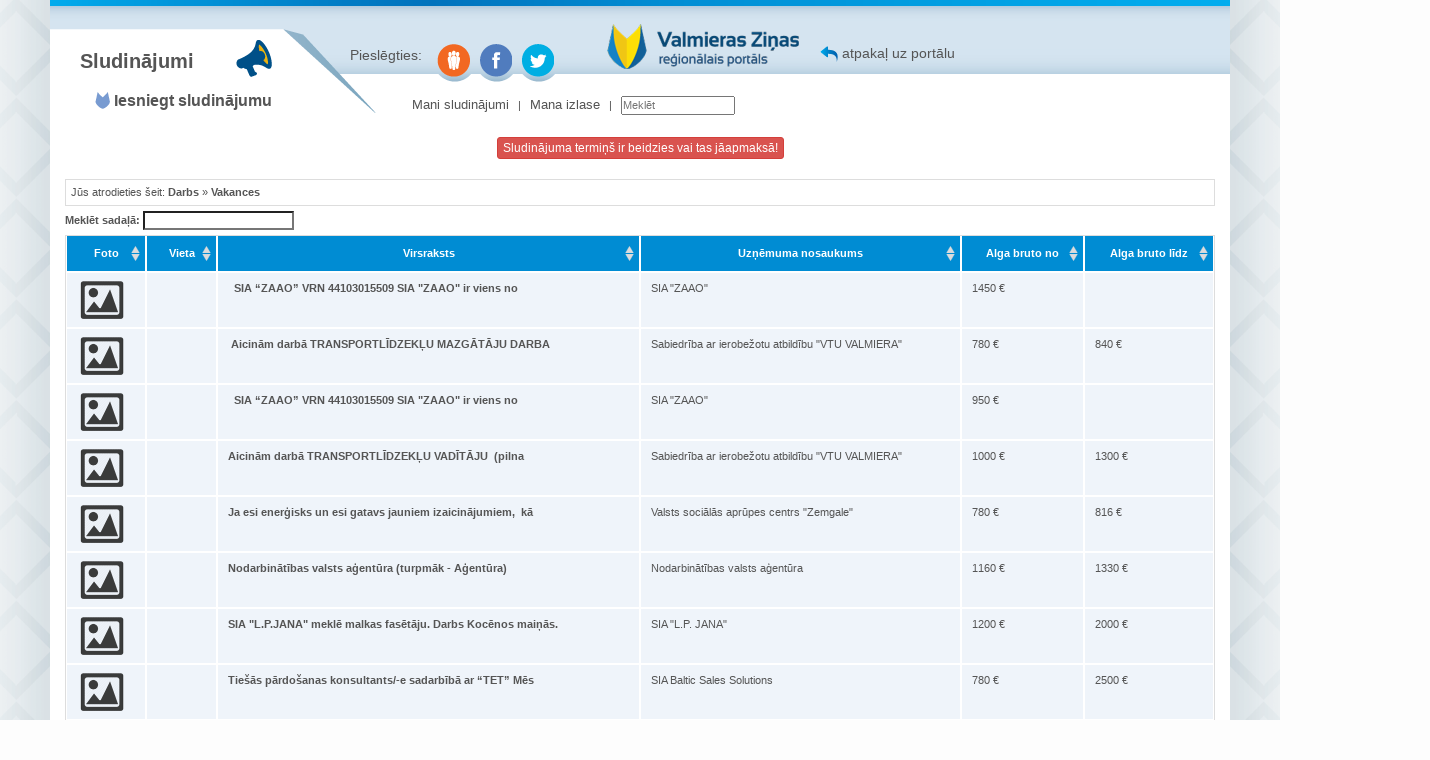

--- FILE ---
content_type: text/html; charset=UTF-8
request_url: https://sludinajumi.valmieraszinas.lv/sludinajumi/darbs/vakances/12464-pievienojies-musu-komandai-valmieras-dizaina-un-makslas
body_size: 8003
content:
<!DOCTYPE html>
<html lang="lv">
<head>
<title>Valmieras Ziņas &raquo; Sludinājumi &raquo; Darbs &raquo; Vakances</title>
<meta http-equiv="content-type" content="text/html; charset=utf-8">
<meta http-equiv="X-UA-Compatible" content="IE=edge">
<meta name="viewport" content="width=device-width, initial-scale=1">
<meta name="DC.Publisher" content="Valmieras Ziņas">
<meta name="author" content="redakcija@valmieraszinas.lv">
<meta name="keywords" content="Sludinājumi Valmieras ziņas darbs transports nekustamais īpašums  elektrotehnika apģērbi apavi mājai dzīvnieki lauksaimniecība pārdošana pirkšana">
<meta name="description" content="Valmieras Ziņas. Sludinājumi, reklāma Valmierā, Kocēnu, Burtnieku, Beverīnas, Rūjienas, Mazsalacas, Naukšēnu novados">
<link rel="icon" type="image/png" href="https://sludinajumi.valmieraszinas.lv/favicon.png">

<link type="text/css" rel="stylesheet" href="https://sludinajumi.valmieraszinas.lv/min/g=public_css">
<script type="text/javascript" src="https://sludinajumi.valmieraszinas.lv/min/g=public_js"></script>
<!-- HTML5 shim and Respond.js for IE8 support of HTML5 elements and media queries -->
<!-- WARNING: Respond.js doesn't work if you view the page via file:// -->
<!--[if lt IE 9]>
	<script src="https://oss.maxcdn.com/html5shiv/3.7.3/html5shiv.min.js"></script>
	<script src="https://oss.maxcdn.com/respond/1.4.2/respond.min.js"></script>
<![endif]-->

</head>
<body>

<!-- (C)2000-2013 Gemius SA - gemiusAudience / valmieraszinas.lv / Visas Lapas -->
<script type="text/javascript">
<!--//--><![CDATA[//><!--
var pp_gemius_identifier = 'bJ5AtJAk80cy8ZvLcyJ5nnXoXkdNtId0oLQ9KXSjoQL.D7';
// lines below shouldn't be edited
function gemius_pending(i) { window[i] = window[i] || function() {var x = window[i+'_pdata'] = window[i+'_pdata'] || []; x[x.length]=arguments;};};
gemius_pending('gemius_hit'); gemius_pending('gemius_event'); gemius_pending('pp_gemius_hit'); gemius_pending('pp_gemius_event');
(function(d,t) {try {var gt=d.createElement(t),s=d.getElementsByTagName(t)[0],l='http'+((location.protocol=='https:')?'s':''); gt.setAttribute('async','async');
gt.setAttribute('defer','defer'); gt.src=l+'://galv.hit.gemius.pl/xgemius.js'; s.parentNode.insertBefore(gt,s);} catch (e) {}})(document,'script');
//--><!]]>
</script>

<div class="container">

<div id="container-background-left" class="visible-lg visible-md visible-sm hidden-xs"></div>
<div id="container-background-right" class="visible-lg visible-md visible-sm hidden-xs"></div>

<div class="row-fluid no-padding visible-lg visible-md visible-sm">
	<div id="header-page" class="col-sm-12 no-padding">
		<div id="header-page-title-speaker"></div>
		<div id="header-page-title"><h1><a href="https://sludinajumi.valmieraszinas.lv">Sludinājumi</a></h1></div>

		<div id="header-page-logo"><a href="https://www.valmieraszinas.lv">&nbsp;</a></div>
		<div id="header-page-back-to-portal" class="visible-lg visible-md hidden-sm"><h2><img src="https://sludinajumi.valmieraszinas.lv/img/arrow-back-to-valmieraszinas.png" width="18" height="16" alt="Valmieras Ziņas"> atpakaļ uz portālu</h2></div>
		<!--
		<div id="header-page-logo"><a href="#"></a></div>
		<div id="header-page-logo-link" class="visible-lg visible-md hidden-sm"><h1><a href="https://www.valmieraszinas.lv">Valmieras Ziņas</a></h1></div>
		<div id="header-page-logo-link-sm" class="hidden-lg  hidden-md  visible-sm"><h1><a href="https://www.valmieraszinas.lv">Valmieras Ziņas</a></h1></div>
		<div id="header-page-back-to-portal" class="visible-lg visible-md hidden-sm"><h2><img src="https://sludinajumi.valmieraszinas.lv/img/arrow-back-to-valmieraszinas.png" width="18" height="16" alt="Valmieras Ziņas"> atpakaļ uz portālu</h2></div>
		//-->

						<div class="login-status">Pieslēgties:</div>
				<div class="icon-draugiem"  ><a rel="nofollow" href="http://api.draugiem.lv/authorize/?app=15021090&amp;hash=377ca5fb5898aec531c77019762c44d0&amp;redirect=https://sludinajumi.valmieraszinas.lv/pieslegties/draugiem">&nbsp;</a></div>
				<div class="icon-facebook"  ><a rel="nofollow" href="https://www.facebook.com/v2.12/dialog/oauth?client_id=161744742483496&amp;state=d991d29af802a044119e10bf65608670&amp;response_type=code&amp;sdk=php-sdk-5.7.0&amp;redirect_uri=https%3A%2F%2Fsludinajumi.valmieraszinas.lv%2Fpieslegties%2Ffacebook&amp;scope=email%2Cpublic_profile">&nbsp;</a></div>
				<div class="icon-twitter"   ><a rel="nofollow" href="https://sludinajumi.valmieraszinas.lv/pieslegties/twitter">&nbsp;</a></div>
				<!--<div class="icon-googleplus"><a rel="nofollow" href="https://accounts.google.com/o/oauth2/auth?response_type=code&amp;access_type=online&amp;client_id=618637219357-7sfc3bhmoubim0m3050gkucnblqv1nml.apps.googleusercontent.com&amp;redirect_uri=https%3A%2F%2Fsludinajumi.valmieraszinas.lv%2Fpieslegties%2Fgoogle&amp;state&amp;scope=email%20profile&amp;approval_prompt=auto">&nbsp;</a></div>//-->
				
		<!--<div id="header-page-iesniegt-cube"></div>//-->
		<div id="header-page-iesniegt"><h2><a href="https://sludinajumi.valmieraszinas.lv/iesniegt">Iesniegt sludinājumu</a></h2></div>

		<ul id="header-page-menu">
			<li><a href="https://sludinajumi.valmieraszinas.lv/mani">Mani sludinājumi</a></li>
			<li><a href="https://sludinajumi.valmieraszinas.lv/izlase">Mana izlase</a></li>
			<li><form method="post" action="https://sludinajumi.valmieraszinas.lv/meklesana" role="search" style="display:inline;">
										<input type="text" name="keyword" placeholder="Meklēt" size="17" value="">
				</form>
			</li>
		</ul>

		<div class="header-page-login-status">
				</div>
	</div>
</div>


<div class="row-fluid no-padding hidden-sm visible-xs">
	<div class="col-sm-12">
				<nav class="navbar navbar-custom" role="navigation">
			<!-- Brand and toggle get grouped for better mobile display -->
			<div class="navbar-header">
				<button type="button" class="navbar-toggle collapsed pull-left" style="margin:8px 8px 8px 15px;" data-toggle="collapse" data-target="#vz_sludinajumi-navbar-collapse">
					<span class="sr-only">Pārslēgt navigāciju</span>
					<span class="icon-bar"></span>
					<span class="icon-bar"></span>
					<span class="icon-bar"></span>
				</button>
				<a class="navbar-brand" href="https://sludinajumi.valmieraszinas.lv"><img src="https://sludinajumi.valmieraszinas.lv/favicon.png" width="30" style="position:relative;top:-7px;" alt="favicon"></a>
			</div>

			<!-- Collect the nav links, forms, and other content for toggling -->
			<div class="collapse navbar-collapse" id="vz_sludinajumi-navbar-collapse" style="width:100%;float:none;position:relative;">
				<ul class="nav navbar-nav" style="width:auto;white-space: nowrap;">

					<li class="active"><a href="https://sludinajumi.valmieraszinas.lv">Sludinājumi</a></li>
					<li><a href="https://sludinajumi.valmieraszinas.lv/iesniegt">Iesniegt sludinājumu</a></li>
					<li><a href="https://sludinajumi.valmieraszinas.lv/mani">Mani sludinājumi</a></li>
					<li><a href="https://sludinajumi.valmieraszinas.lv/izlase">Mana izlase</a></li>
					
									</ul>
				<form method="post" action="https://sludinajumi.valmieraszinas.lv/meklesana" class="navbar-form navbar-left" role="search">
					<div class="form-group">
						<input type="text" name="keyword" class="form-control" placeholder="Meklēt sludinājumos" value="">
					</div>
				</form>
			</div>
		</nav>
				<div class="social-login-buttons">
							<div class="login-status-xs">Pieslēgties:</div>
				<div class="icon-draugiem-xs"  ><a rel="nofollow" href="http://api.draugiem.lv/authorize/?app=15021090&amp;hash=377ca5fb5898aec531c77019762c44d0&amp;redirect=https://sludinajumi.valmieraszinas.lv/pieslegties/draugiem">&nbsp;</a></div>
				<div class="icon-facebook-xs"  ><a rel="nofollow" href="https://www.facebook.com/v2.12/dialog/oauth?client_id=161744742483496&amp;state=d991d29af802a044119e10bf65608670&amp;response_type=code&amp;sdk=php-sdk-5.7.0&amp;redirect_uri=https%3A%2F%2Fsludinajumi.valmieraszinas.lv%2Fpieslegties%2Ffacebook&amp;scope=email%2Cpublic_profile">&nbsp;</a></div>
				<div class="icon-twitter-xs"   ><a rel="nofollow" href="https://sludinajumi.valmieraszinas.lv/pieslegties/twitter">&nbsp;</a></div>
				<!--<div class="icon-googleplus-xs"><a rel="nofollow" href="https://accounts.google.com/o/oauth2/auth?response_type=code&amp;access_type=online&amp;client_id=618637219357-7sfc3bhmoubim0m3050gkucnblqv1nml.apps.googleusercontent.com&amp;redirect_uri=https%3A%2F%2Fsludinajumi.valmieraszinas.lv%2Fpieslegties%2Fgoogle&amp;state&amp;scope=email%20profile&amp;approval_prompt=auto">&nbsp;</a></div>//-->
						</div>
	</div>
</div>

<p class='text-center' style='margin-bottom:20px;'><button type='button' class='btn btn-danger btn-xs'>Sludinājuma termiņš ir beidzies vai tas jāapmaksā!</button></p><div class="row-fluid"><div class="col-xs-12"><div style="border:1px solid #DDDDDD;padding:5px;margin-bottom:5px;"><p>Jūs atrodieties šeit: <a href='https://sludinajumi.valmieraszinas.lv/sludinajumi/darbs'>Darbs</a> &raquo; <a href='https://sludinajumi.valmieraszinas.lv/sludinajumi/darbs/vakances'>Vakances</a></p></div></div></div><div class="row-fluid"><div class="col-sm-6" id="datatables_filter" style=""></div><div class="col-sm-6"></div></div><div class="row-fluid"><div class="col-sm-12"><table id='list_classifieds' class='table table-hover table-responsible table-bordered table-condensed was_sortable'>
		<thead>
		<tr>
			<th>Foto</th>
			<th>Vieta</th>
			<th>Virsraksts</th><th class='hidden-sm hidden-xs'>Uzņēmuma nosaukums</th><th class='hidden-sm hidden-xs'>Alga bruto no</th><th class='hidden-sm hidden-xs'>Alga bruto līdz</th></tr></thead><tbody>
			<tr class='free'>
				<td><img src='https://sludinajumi.valmieraszinas.lv/uploads/default_1.png' alt='0' width='50' /></td>
				<td></td>
				<td> <a href='https://sludinajumi.valmieraszinas.lv/sludinajumi/darbs/vakances/16491-sia-zaao-vrn-44103015509-sia-zaao-ir-viens-no' onclick="javascript:launch('https://sludinajumi.valmieraszinas.lv/sludinajums/darbs/vakances/16491-sia-zaao-vrn-44103015509-sia-zaao-ir-viens-no',1020,600,'clas_id12464');return false;" title='Atvērt sludinājumu'>  
SIA “ZAAO”
VRN 44103015509
SIA &quot;ZAAO&quot; ir viens no</a></td><td class='hidden-sm hidden-xs'>SIA &quot;ZAAO&quot;</td><td class='hidden-sm hidden-xs' data-order='1450'>1450 &euro;</td><td class='hidden-sm hidden-xs' data-order='0'></td></tr>
			<tr class='free'>
				<td><img src='https://sludinajumi.valmieraszinas.lv/uploads/default_1.png' alt='0' width='50' /></td>
				<td></td>
				<td> <a href='https://sludinajumi.valmieraszinas.lv/sludinajumi/darbs/vakances/16490-aicinam-darba-transportlidzeklu-mazgataju-darba' onclick="javascript:launch('https://sludinajumi.valmieraszinas.lv/sludinajums/darbs/vakances/16490-aicinam-darba-transportlidzeklu-mazgataju-darba',1020,600,'clas_id12464');return false;" title='Atvērt sludinājumu'> Aicinām darbā
TRANSPORTLĪDZEKĻU MAZGĀTĀJU






DARBA</a></td><td class='hidden-sm hidden-xs'>Sabiedrība ar ierobežotu atbildību &quot;VTU VALMIERA&quot;</td><td class='hidden-sm hidden-xs' data-order='780'>780 &euro;</td><td class='hidden-sm hidden-xs' data-order='840'>840 &euro;</td></tr>
			<tr class='free'>
				<td><img src='https://sludinajumi.valmieraszinas.lv/uploads/default_1.png' alt='0' width='50' /></td>
				<td></td>
				<td> <a href='https://sludinajumi.valmieraszinas.lv/sludinajumi/darbs/vakances/16489-sia-zaao-vrn-44103015509-sia-zaao-ir-viens-no' onclick="javascript:launch('https://sludinajumi.valmieraszinas.lv/sludinajums/darbs/vakances/16489-sia-zaao-vrn-44103015509-sia-zaao-ir-viens-no',1020,600,'clas_id12464');return false;" title='Atvērt sludinājumu'>  
SIA “ZAAO”
VRN 44103015509
SIA &quot;ZAAO&quot; ir viens no</a></td><td class='hidden-sm hidden-xs'>SIA &quot;ZAAO&quot;</td><td class='hidden-sm hidden-xs' data-order='950'>950 &euro;</td><td class='hidden-sm hidden-xs' data-order='0'></td></tr>
			<tr class='free'>
				<td><img src='https://sludinajumi.valmieraszinas.lv/uploads/default_1.png' alt='0' width='50' /></td>
				<td></td>
				<td> <a href='https://sludinajumi.valmieraszinas.lv/sludinajumi/darbs/vakances/16488-aicinam-darba-transportlidzeklu-vaditaju-pilna' onclick="javascript:launch('https://sludinajumi.valmieraszinas.lv/sludinajums/darbs/vakances/16488-aicinam-darba-transportlidzeklu-vaditaju-pilna',1020,600,'clas_id12464');return false;" title='Atvērt sludinājumu'>Aicinām darbā
TRANSPORTLĪDZEKĻU VADĪTĀJU 
(pilna</a></td><td class='hidden-sm hidden-xs'>Sabiedrība ar ierobežotu atbildību &quot;VTU VALMIERA&quot;</td><td class='hidden-sm hidden-xs' data-order='1000'>1000 &euro;</td><td class='hidden-sm hidden-xs' data-order='1300'>1300 &euro;</td></tr>
			<tr class='free'>
				<td><img src='https://sludinajumi.valmieraszinas.lv/uploads/default_1.png' alt='0' width='50' /></td>
				<td></td>
				<td> <a href='https://sludinajumi.valmieraszinas.lv/sludinajumi/darbs/vakances/16487-ja-esi-energisks-un-esi-gatavs-jauniem-izaicinajumiem-ka' onclick="javascript:launch('https://sludinajumi.valmieraszinas.lv/sludinajums/darbs/vakances/16487-ja-esi-energisks-un-esi-gatavs-jauniem-izaicinajumiem-ka',1020,600,'clas_id12464');return false;" title='Atvērt sludinājumu'>Ja esi enerģisks un esi gatavs jauniem izaicinājumiem, 
kā</a></td><td class='hidden-sm hidden-xs'>Valsts sociālās aprūpes centrs &quot;Zemgale&quot;</td><td class='hidden-sm hidden-xs' data-order='780'>780 &euro;</td><td class='hidden-sm hidden-xs' data-order='816'>816 &euro;</td></tr>
			<tr class='free'>
				<td><img src='https://sludinajumi.valmieraszinas.lv/uploads/default_1.png' alt='0' width='50' /></td>
				<td></td>
				<td> <a href='https://sludinajumi.valmieraszinas.lv/sludinajumi/darbs/vakances/16486-nodarbinatibas-valsts-agentura-turpmak-agentura' onclick="javascript:launch('https://sludinajumi.valmieraszinas.lv/sludinajums/darbs/vakances/16486-nodarbinatibas-valsts-agentura-turpmak-agentura',1020,600,'clas_id12464');return false;" title='Atvērt sludinājumu'>Nodarbinātības valsts aģentūra (turpmāk - Aģentūra)</a></td><td class='hidden-sm hidden-xs'>Nodarbinātības valsts aģentūra</td><td class='hidden-sm hidden-xs' data-order='1160'>1160 &euro;</td><td class='hidden-sm hidden-xs' data-order='1330'>1330 &euro;</td></tr>
			<tr class='free'>
				<td><img src='https://sludinajumi.valmieraszinas.lv/uploads/default_1.png' alt='0' width='50' /></td>
				<td></td>
				<td> <a href='https://sludinajumi.valmieraszinas.lv/sludinajumi/darbs/vakances/16485-sia-l-p-jana-mekle-malkas-fasetaju-darbs-kocenos-mainas' onclick="javascript:launch('https://sludinajumi.valmieraszinas.lv/sludinajums/darbs/vakances/16485-sia-l-p-jana-mekle-malkas-fasetaju-darbs-kocenos-mainas',1020,600,'clas_id12464');return false;" title='Atvērt sludinājumu'>SIA &quot;L.P.JANA&quot; meklē malkas fasētāju. Darbs Kocēnos maiņās.</a></td><td class='hidden-sm hidden-xs'>SIA &quot;L.P. JANA&quot;</td><td class='hidden-sm hidden-xs' data-order='1200'>1200 &euro;</td><td class='hidden-sm hidden-xs' data-order='2000'>2000 &euro;</td></tr>
			<tr class='free'>
				<td><img src='https://sludinajumi.valmieraszinas.lv/uploads/default_1.png' alt='0' width='50' /></td>
				<td></td>
				<td> <a href='https://sludinajumi.valmieraszinas.lv/sludinajumi/darbs/vakances/16484-tiesas-pardosanas-konsultants-e-sadarbiba-ar-tet-mes' onclick="javascript:launch('https://sludinajumi.valmieraszinas.lv/sludinajums/darbs/vakances/16484-tiesas-pardosanas-konsultants-e-sadarbiba-ar-tet-mes',1020,600,'clas_id12464');return false;" title='Atvērt sludinājumu'>Tiešās pārdošanas konsultants/-e sadarbībā ar “TET”
Mēs</a></td><td class='hidden-sm hidden-xs'>SIA Baltic Sales Solutions</td><td class='hidden-sm hidden-xs' data-order='780'>780 &euro;</td><td class='hidden-sm hidden-xs' data-order='2500'>2500 &euro;</td></tr>
			<tr class='free'>
				<td><img src='https://sludinajumi.valmieraszinas.lv/uploads/default_1.png' alt='0' width='50' /></td>
				<td></td>
				<td> <a href='https://sludinajumi.valmieraszinas.lv/sludinajumi/darbs/vakances/16483-viesnicas-wolmar-restorans-aicina-darba-viesmili-darba' onclick="javascript:launch('https://sludinajumi.valmieraszinas.lv/sludinajums/darbs/vakances/16483-viesnicas-wolmar-restorans-aicina-darba-viesmili-darba',1020,600,'clas_id12464');return false;" title='Atvērt sludinājumu'>Viesnīcas &quot;Wolmar&quot; restorāns aicina darbā viesmīli
Darba</a></td><td class='hidden-sm hidden-xs'>Sabiedrība ar ierobežotu atbildību &quot;Hotel Wolmar&quot;</td><td class='hidden-sm hidden-xs' data-order='7'>7 &euro;</td><td class='hidden-sm hidden-xs' data-order='0'></td></tr>
			<tr class='free'>
				<td><img src='https://sludinajumi.valmieraszinas.lv/uploads/default_1.png' alt='0' width='50' /></td>
				<td></td>
				<td> <a href='https://sludinajumi.valmieraszinas.lv/sludinajumi/darbs/vakances/16482-pievienojies-musu-komandai-valmieras-novada-pasvaldiba' onclick="javascript:launch('https://sludinajumi.valmieraszinas.lv/sludinajums/darbs/vakances/16482-pievienojies-musu-komandai-valmieras-novada-pasvaldiba',1020,600,'clas_id12464');return false;" title='Atvērt sludinājumu'>Pievienojies mūsu komandai!

Valmieras novada pašvaldība</a></td><td class='hidden-sm hidden-xs'>Valmieras novada pašvaldība</td><td class='hidden-sm hidden-xs' data-order='2695'>2695 &euro;</td><td class='hidden-sm hidden-xs' data-order='2856'>2856 &euro;</td></tr>
			<tr class='free'>
				<td><img src='https://sludinajumi.valmieraszinas.lv/uploads/default_1.png' alt='0' width='50' /></td>
				<td></td>
				<td> <a href='https://sludinajumi.valmieraszinas.lv/sludinajumi/darbs/vakances/16481-pievienojies-musu-komandai-valmieras-novada-pasvaldiba' onclick="javascript:launch('https://sludinajumi.valmieraszinas.lv/sludinajums/darbs/vakances/16481-pievienojies-musu-komandai-valmieras-novada-pasvaldiba',1020,600,'clas_id12464');return false;" title='Atvērt sludinājumu'>Pievienojies mūsu komandai!

Valmieras novada pašvaldība</a></td><td class='hidden-sm hidden-xs'>Valmieras novada pašvaldība</td><td class='hidden-sm hidden-xs' data-order='2174'>2174 &euro;</td><td class='hidden-sm hidden-xs' data-order='2304'>2304 &euro;</td></tr>
			<tr class='free'>
				<td><img src='https://sludinajumi.valmieraszinas.lv/uploads/default_1.png' alt='0' width='50' /></td>
				<td></td>
				<td> <a href='https://sludinajumi.valmieraszinas.lv/sludinajumi/darbs/vakances/16480-sia-tespars-aicina-komanda-jaunu-kolegi-mes-meklejam' onclick="javascript:launch('https://sludinajumi.valmieraszinas.lv/sludinajums/darbs/vakances/16480-sia-tespars-aicina-komanda-jaunu-kolegi-mes-meklejam',1020,600,'clas_id12464');return false;" title='Atvērt sludinājumu'>SIA TESPARS AICINA KOMANDĀ JAUNU KOLĒĢI! 
Mēs meklējam</a></td><td class='hidden-sm hidden-xs'>&quot;TESPARS&quot; SIA</td><td class='hidden-sm hidden-xs' data-order='1100'>1100 &euro;</td><td class='hidden-sm hidden-xs' data-order='1700'>1700 &euro;</td></tr>
			<tr class='free'>
				<td><img src='https://sludinajumi.valmieraszinas.lv/uploads/default_1.png' alt='0' width='50' /></td>
				<td></td>
				<td> <a href='https://sludinajumi.valmieraszinas.lv/sludinajumi/darbs/vakances/16479-pievienojies-musu-komandai-valmiermuizas-pirmsskolas' onclick="javascript:launch('https://sludinajumi.valmieraszinas.lv/sludinajums/darbs/vakances/16479-pievienojies-musu-komandai-valmiermuizas-pirmsskolas',1020,600,'clas_id12464');return false;" title='Atvērt sludinājumu'>Pievienojies mūsu komandai! 
Valmiermuižas pirmsskolas</a></td><td class='hidden-sm hidden-xs'>Valmieras novada pašvaldība</td><td class='hidden-sm hidden-xs' data-order='587'>587.42 &euro;</td><td class='hidden-sm hidden-xs' data-order='0'></td></tr>
			<tr class='free'>
				<td><img src='https://sludinajumi.valmieraszinas.lv/uploads/default_1.png' alt='0' width='50' /></td>
				<td></td>
				<td> <a href='https://sludinajumi.valmieraszinas.lv/sludinajumi/darbs/vakances/16478-pievienojies-musu-komandai-strencu-pirmsskolas' onclick="javascript:launch('https://sludinajumi.valmieraszinas.lv/sludinajums/darbs/vakances/16478-pievienojies-musu-komandai-strencu-pirmsskolas',1020,600,'clas_id12464');return false;" title='Atvērt sludinājumu'>Pievienojies mūsu komandai!
 
Strenču pirmsskolas</a></td><td class='hidden-sm hidden-xs'>Valmieras novada pašvaldība</td><td class='hidden-sm hidden-xs' data-order='1596'>1596 &euro;</td><td class='hidden-sm hidden-xs' data-order='0'></td></tr>
			<tr class='free'>
				<td><img src='https://sludinajumi.valmieraszinas.lv/uploads/default_1.png' alt='0' width='50' /></td>
				<td></td>
				<td> <a href='https://sludinajumi.valmieraszinas.lv/sludinajumi/darbs/vakances/16477-valmieras-tehnikums-aicina-darba-attistibas-nodalas' onclick="javascript:launch('https://sludinajumi.valmieraszinas.lv/sludinajums/darbs/vakances/16477-valmieras-tehnikums-aicina-darba-attistibas-nodalas',1020,600,'clas_id12464');return false;" title='Atvērt sludinājumu'>Valmieras tehnikums aicina darbā

Attīstības nodaļas</a></td><td class='hidden-sm hidden-xs'>Valmieras tehnikums</td><td class='hidden-sm hidden-xs' data-order='1962'>1962 &euro;</td><td class='hidden-sm hidden-xs' data-order='2164'>2164 &euro;</td></tr>
			<tr class='free'>
				<td><img src='https://sludinajumi.valmieraszinas.lv/uploads/default_1.png' alt='0' width='50' /></td>
				<td></td>
				<td> <a href='https://sludinajumi.valmieraszinas.lv/sludinajumi/darbs/vakances/16476-valmieras-tehnikums-aicina-darba-kimijas-skolotaju' onclick="javascript:launch('https://sludinajumi.valmieraszinas.lv/sludinajums/darbs/vakances/16476-valmieras-tehnikums-aicina-darba-kimijas-skolotaju',1020,600,'clas_id12464');return false;" title='Atvērt sludinājumu'>Valmieras tehnikums
aicina darbā


ĶĪMIJAS SKOLOTĀJU</a></td><td class='hidden-sm hidden-xs'>Valmieras tehnikums</td><td class='hidden-sm hidden-xs' data-order='1299'>1299 &euro;</td><td class='hidden-sm hidden-xs' data-order='0'></td></tr>
			<tr class='free'>
				<td><img src='https://sludinajumi.valmieraszinas.lv/uploads/default_1.png' alt='0' width='50' /></td>
				<td></td>
				<td> <a href='https://sludinajumi.valmieraszinas.lv/sludinajumi/darbs/vakances/16475-valmieras-tehnikums-aicina-darba-mehatronikas-skolotaju' onclick="javascript:launch('https://sludinajumi.valmieraszinas.lv/sludinajums/darbs/vakances/16475-valmieras-tehnikums-aicina-darba-mehatronikas-skolotaju',1020,600,'clas_id12464');return false;" title='Atvērt sludinājumu'>Valmieras tehnikums
aicina darbā

MEHATRONIKAS SKOLOTĀJU</a></td><td class='hidden-sm hidden-xs'>Valmieras tehnikums</td><td class='hidden-sm hidden-xs' data-order='1142'>1142 &euro;</td><td class='hidden-sm hidden-xs' data-order='0'></td></tr>
			<tr class='free'>
				<td><img src='https://sludinajumi.valmieraszinas.lv/uploads/default_1.png' alt='0' width='50' /></td>
				<td></td>
				<td> <a href='https://sludinajumi.valmieraszinas.lv/sludinajumi/darbs/vakances/16474-valmieras-tehnikums-aicina-darba-dabaszinibu-skolotaju' onclick="javascript:launch('https://sludinajumi.valmieraszinas.lv/sludinajums/darbs/vakances/16474-valmieras-tehnikums-aicina-darba-dabaszinibu-skolotaju',1020,600,'clas_id12464');return false;" title='Atvērt sludinājumu'>Valmieras tehnikums
aicina darbā


DABASZINĪBU SKOLOTĀJU</a></td><td class='hidden-sm hidden-xs'>Valmieras tehnikums</td><td class='hidden-sm hidden-xs' data-order='1289'>1289 &euro;</td><td class='hidden-sm hidden-xs' data-order='0'></td></tr>
			<tr class='free'>
				<td><img src='https://sludinajumi.valmieraszinas.lv/uploads/default_1.png' alt='0' width='50' /></td>
				<td></td>
				<td> <a href='https://sludinajumi.valmieraszinas.lv/sludinajumi/darbs/vakances/16473-valmieras-tehnikums-aicina-darba-atjaunojamas-energetikas' onclick="javascript:launch('https://sludinajumi.valmieraszinas.lv/sludinajums/darbs/vakances/16473-valmieras-tehnikums-aicina-darba-atjaunojamas-energetikas',1020,600,'clas_id12464');return false;" title='Atvērt sludinājumu'>Valmieras tehnikums
aicina darbā

ATJAUNOJAMĀS ENERĢĒTIKAS</a></td><td class='hidden-sm hidden-xs'>Valmieras tehnikums</td><td class='hidden-sm hidden-xs' data-order='1437'>1437 &euro;</td><td class='hidden-sm hidden-xs' data-order='0'></td></tr>
			<tr class='free'>
				<td><img src='https://sludinajumi.valmieraszinas.lv/uploads/default_1.png' alt='0' width='50' /></td>
				<td></td>
				<td> <a href='https://sludinajumi.valmieraszinas.lv/sludinajumi/darbs/vakances/16472-valmieras-tehnikums-aicina-darba-fizikas-skolotaju' onclick="javascript:launch('https://sludinajumi.valmieraszinas.lv/sludinajums/darbs/vakances/16472-valmieras-tehnikums-aicina-darba-fizikas-skolotaju',1020,600,'clas_id12464');return false;" title='Atvērt sludinājumu'>Valmieras tehnikums

aicina darbā

FIZIKAS SKOLOTĀJU</a></td><td class='hidden-sm hidden-xs'>Valmieras tehnikums</td><td class='hidden-sm hidden-xs' data-order='1259'>1259 &euro;</td><td class='hidden-sm hidden-xs' data-order='0'></td></tr>
			<tr class='free'>
				<td><img src='https://sludinajumi.valmieraszinas.lv/uploads/default_1.png' alt='0' width='50' /></td>
				<td></td>
				<td> <a href='https://sludinajumi.valmieraszinas.lv/sludinajumi/darbs/vakances/16471-vsia-strencu-psihoneirologiska-slimnica-arstniecibas' onclick="javascript:launch('https://sludinajumi.valmieraszinas.lv/sludinajums/darbs/vakances/16471-vsia-strencu-psihoneirologiska-slimnica-arstniecibas',1020,600,'clas_id12464');return false;" title='Atvērt sludinājumu'>VSIA “Strenču psihoneiroloģiskā slimnīca”,
ārstniecības</a></td><td class='hidden-sm hidden-xs'>Valsts sabiedrība ar ierobežotu atbildību &quot;Strenču</td><td class='hidden-sm hidden-xs' data-order='1902'>1902 &euro;</td><td class='hidden-sm hidden-xs' data-order='2142'>2142 &euro;</td></tr>
			<tr class='free'>
				<td><img src='https://sludinajumi.valmieraszinas.lv/uploads/default_1.png' alt='0' width='50' /></td>
				<td></td>
				<td> <a href='https://sludinajumi.valmieraszinas.lv/sludinajumi/darbs/vakances/16470-sia-sp-labaka-ritdiena-reg-nr-44103111851-sarc' onclick="javascript:launch('https://sludinajumi.valmieraszinas.lv/sludinajums/darbs/vakances/16470-sia-sp-labaka-ritdiena-reg-nr-44103111851-sarc',1020,600,'clas_id12464');return false;" title='Atvērt sludinājumu'>SIA SP Labāka Rītdiena
 (reģ. nr. 44103111851)

 SARC</a></td><td class='hidden-sm hidden-xs'>SIA SP Labāka Rītdiena</td><td class='hidden-sm hidden-xs' data-order='1400'>1400 &euro;</td><td class='hidden-sm hidden-xs' data-order='0'></td></tr>
			<tr class='free'>
				<td><img src='https://sludinajumi.valmieraszinas.lv/uploads/default_1.png' alt='0' width='50' /></td>
				<td></td>
				<td> <a href='https://sludinajumi.valmieraszinas.lv/sludinajumi/darbs/vakances/16469-sia-sp-labaka-ritdiena-reg-nr-44103111851-sarc' onclick="javascript:launch('https://sludinajumi.valmieraszinas.lv/sludinajums/darbs/vakances/16469-sia-sp-labaka-ritdiena-reg-nr-44103111851-sarc',1020,600,'clas_id12464');return false;" title='Atvērt sludinājumu'>SIA SP Labāka Rītdiena
 (reģ. nr. 44103111851)
 SARC</a></td><td class='hidden-sm hidden-xs'>SIA SP Labāka Rītdiena</td><td class='hidden-sm hidden-xs' data-order='6'>6 &euro;</td><td class='hidden-sm hidden-xs' data-order='0'></td></tr>
			<tr class='free'>
				<td><img src='https://sludinajumi.valmieraszinas.lv/uploads/default_1.png' alt='0' width='50' /></td>
				<td></td>
				<td> <a href='https://sludinajumi.valmieraszinas.lv/sludinajumi/darbs/vakances/16468-darba-devejs-sia-solis-a-u-reg-nr' onclick="javascript:launch('https://sludinajumi.valmieraszinas.lv/sludinajums/darbs/vakances/16468-darba-devejs-sia-solis-a-u-reg-nr',1020,600,'clas_id12464');return false;" title='Atvērt sludinājumu'>Darba devējs:
SIA &quot;SOLIS A.U.&quot;, 
Reģ. nr.</a></td><td class='hidden-sm hidden-xs'>Sabiedrība ar ierobežotu atbildību &quot;SOLIS A.U.&quot;</td><td class='hidden-sm hidden-xs' data-order='1685'>1685 &euro;</td><td class='hidden-sm hidden-xs' data-order='1800'>1800 &euro;</td></tr>
			<tr class='free'>
				<td><img src='https://sludinajumi.valmieraszinas.lv/uploads/default_1.png' alt='0' width='50' /></td>
				<td></td>
				<td> <a href='https://sludinajumi.valmieraszinas.lv/sludinajumi/darbs/vakances/16467-reg-nr-lv90001342592-aicina-darba-uz-noteiktu-laiku-lidz' onclick="javascript:launch('https://sludinajumi.valmieraszinas.lv/sludinajums/darbs/vakances/16467-reg-nr-lv90001342592-aicina-darba-uz-noteiktu-laiku-lidz',1020,600,'clas_id12464');return false;" title='Atvērt sludinājumu'>reģ.Nr.LV90001342592
aicina darbā uz noteiktu laiku - līdz</a></td><td class='hidden-sm hidden-xs'>Vidzemes Augstskola</td><td class='hidden-sm hidden-xs' data-order='1962'>1962 &euro;</td><td class='hidden-sm hidden-xs' data-order='0'></td></tr>
			<tr class='free'>
				<td><img src='https://sludinajumi.valmieraszinas.lv/uploads/default_1.png' alt='0' width='50' /></td>
				<td></td>
				<td> <a href='https://sludinajumi.valmieraszinas.lv/sludinajumi/darbs/vakances/16465-rujienas-saldejums-palielinot-razosanas-apjomus-aicina' onclick="javascript:launch('https://sludinajumi.valmieraszinas.lv/sludinajums/darbs/vakances/16465-rujienas-saldejums-palielinot-razosanas-apjomus-aicina',1020,600,'clas_id12464');return false;" title='Atvērt sludinājumu'>“Rūjienas saldējums”, palielinot ražošanas apjomus, aicina</a></td><td class='hidden-sm hidden-xs'>SIA &quot;Rūjienas saldējums&quot;</td><td class='hidden-sm hidden-xs' data-order='1200'>1200 &euro;</td><td class='hidden-sm hidden-xs' data-order='1300'>1300 &euro;</td></tr>
			<tr class='free'>
				<td><img src='https://sludinajumi.valmieraszinas.lv/uploads/default_1.png' alt='0' width='50' /></td>
				<td></td>
				<td> <a href='https://sludinajumi.valmieraszinas.lv/sludinajumi/darbs/vakances/16464-uznemums-rujienas-saldejums-aicina-pievienotiessaldejuma' onclick="javascript:launch('https://sludinajumi.valmieraszinas.lv/sludinajums/darbs/vakances/16464-uznemums-rujienas-saldejums-aicina-pievienotiessaldejuma',1020,600,'clas_id12464');return false;" title='Atvērt sludinājumu'>Uzņēmums “Rūjienas saldējums” aicina pievienotiessaldējuma</a></td><td class='hidden-sm hidden-xs'>SIA &quot;Rūjienas saldējums&quot;</td><td class='hidden-sm hidden-xs' data-order='950'>950 &euro;</td><td class='hidden-sm hidden-xs' data-order='0'></td></tr>
			<tr class='free'>
				<td><img src='https://sludinajumi.valmieraszinas.lv/uploads/default_1.png' alt='0' width='50' /></td>
				<td></td>
				<td> <a href='https://sludinajumi.valmieraszinas.lv/sludinajumi/darbs/vakances/16463-valsts-meza-dienests-turpmak-vmd-izsludina-konkursu-uz' onclick="javascript:launch('https://sludinajumi.valmieraszinas.lv/sludinajums/darbs/vakances/16463-valsts-meza-dienests-turpmak-vmd-izsludina-konkursu-uz',1020,600,'clas_id12464');return false;" title='Atvērt sludinājumu'>Valsts meža dienests (turpmāk – VMD) izsludina konkursu uz</a></td><td class='hidden-sm hidden-xs'>Valsts meža dienests</td><td class='hidden-sm hidden-xs' data-order='1400'>1400 &euro;</td><td class='hidden-sm hidden-xs' data-order='1648'>1648 &euro;</td></tr>
			<tr class='free'>
				<td><img src='https://sludinajumi.valmieraszinas.lv/uploads/default_1.png' alt='0' width='50' /></td>
				<td></td>
				<td> <a href='https://sludinajumi.valmieraszinas.lv/sludinajumi/darbs/vakances/16462-ks-piena-logistika-aicina-darba-specializeta-automobila' onclick="javascript:launch('https://sludinajumi.valmieraszinas.lv/sludinajums/darbs/vakances/16462-ks-piena-logistika-aicina-darba-specializeta-automobila',1020,600,'clas_id12464');return false;" title='Atvērt sludinājumu'>KS &quot;PIENA LOĢISTIKA&quot; aicina darbā 
SPECIALIZĒTĀ/ AUTOMOBIĻA</a></td><td class='hidden-sm hidden-xs'>Kooperatīvā sabiedrība &quot;PIENA LOĢISTIKA&quot;</td><td class='hidden-sm hidden-xs' data-order='1400'>1400 &euro;</td><td class='hidden-sm hidden-xs' data-order='2000'>2000 &euro;</td></tr>
			<tr class='free'>
				<td><img src='https://sludinajumi.valmieraszinas.lv/uploads/default_1.png' alt='0' width='50' /></td>
				<td></td>
				<td> <a href='https://sludinajumi.valmieraszinas.lv/sludinajumi/darbs/vakances/16461-sia-valmieras-namsaimnieks-aicina-sava-komanda' onclick="javascript:launch('https://sludinajumi.valmieraszinas.lv/sludinajums/darbs/vakances/16461-sia-valmieras-namsaimnieks-aicina-sava-komanda',1020,600,'clas_id12464');return false;" title='Atvērt sludinājumu'>SIA “VALMIERAS NAMSAIMNIEKS” aicina savā komandā</a></td><td class='hidden-sm hidden-xs'>Sabiedrība ar ierobežotu atbildību &quot;VALMIERAS NAMS</td><td class='hidden-sm hidden-xs' data-order='1350'>1350 &euro;</td><td class='hidden-sm hidden-xs' data-order='0'></td></tr>
			<tr class='free'>
				<td><img src='https://sludinajumi.valmieraszinas.lv/uploads/default_1.png' alt='0' width='50' /></td>
				<td></td>
				<td> <a href='https://sludinajumi.valmieraszinas.lv/sludinajumi/darbs/vakances/16460-sia-valmieras-namsaimnieks-aicina-sava-komanda-kolegi' onclick="javascript:launch('https://sludinajumi.valmieraszinas.lv/sludinajums/darbs/vakances/16460-sia-valmieras-namsaimnieks-aicina-sava-komanda-kolegi',1020,600,'clas_id12464');return false;" title='Atvērt sludinājumu'>SIA “VALMIERAS NAMSAIMNIEKS” aicina savā komandā kolēģi</a></td><td class='hidden-sm hidden-xs'>Sabiedrība ar ierobežotu atbildību &quot;VALMIERAS NAMS</td><td class='hidden-sm hidden-xs' data-order='1400'>1400 &euro;</td><td class='hidden-sm hidden-xs' data-order='0'></td></tr>
			<tr class='free'>
				<td><img src='https://sludinajumi.valmieraszinas.lv/uploads/default_1.png' alt='0' width='50' /></td>
				<td></td>
				<td> <a href='https://sludinajumi.valmieraszinas.lv/sludinajumi/darbs/vakances/16459-sia-valmieras-namsaimnieks-aicina-sava-komanda-kolegi' onclick="javascript:launch('https://sludinajumi.valmieraszinas.lv/sludinajums/darbs/vakances/16459-sia-valmieras-namsaimnieks-aicina-sava-komanda-kolegi',1020,600,'clas_id12464');return false;" title='Atvērt sludinājumu'>SIA “VALMIERAS NAMSAIMNIEKS” aicina savā komandā kolēģi</a></td><td class='hidden-sm hidden-xs'>Sabiedrība ar ierobežotu atbildību &quot;VALMIERAS NAMS</td><td class='hidden-sm hidden-xs' data-order='1500'>1500 &euro;</td><td class='hidden-sm hidden-xs' data-order='0'></td></tr>
			<tr class='free'>
				<td><img src='https://sludinajumi.valmieraszinas.lv/uploads/default_1.png' alt='0' width='50' /></td>
				<td></td>
				<td> <a href='https://sludinajumi.valmieraszinas.lv/sludinajumi/darbs/vakances/16458-aicina-sava-komanda-mainas-vecako-pavaru-i-galvenie' onclick="javascript:launch('https://sludinajumi.valmieraszinas.lv/sludinajums/darbs/vakances/16458-aicina-sava-komanda-mainas-vecako-pavaru-i-galvenie',1020,600,'clas_id12464');return false;" title='Atvērt sludinājumu'>aicina savā komandā
MAIŅAS VECĀKO PAVĀRU/-I
 

Galvenie</a></td><td class='hidden-sm hidden-xs'>Sabiedrība ar ierobežotu atbildību &quot;Vidzemes slimn</td><td class='hidden-sm hidden-xs' data-order='7'>7.78 &euro;</td><td class='hidden-sm hidden-xs' data-order='0'></td></tr>
			<tr class='free'>
				<td><img src='https://sludinajumi.valmieraszinas.lv/uploads/default_1.png' alt='0' width='50' /></td>
				<td></td>
				<td> <a href='https://sludinajumi.valmieraszinas.lv/sludinajumi/darbs/vakances/16451-nac-macities-par-autobusa-vaditaju-aicina-komandai' onclick="javascript:launch('https://sludinajumi.valmieraszinas.lv/sludinajums/darbs/vakances/16451-nac-macities-par-autobusa-vaditaju-aicina-komandai',1020,600,'clas_id12464');return false;" title='Atvērt sludinājumu'>Nāc mācīties par AUTOBUSA VADĪTĀJU!
Aicina komandai</a></td><td class='hidden-sm hidden-xs'>Sabiedrība ar ierobežotu atbildību &quot;VTU VALMIERA&quot;</td><td class='hidden-sm hidden-xs' data-order='1900'>1900 &euro;</td><td class='hidden-sm hidden-xs' data-order='0'></td></tr>
			<tr class='free'>
				<td><img src='https://sludinajumi.valmieraszinas.lv/uploads/default_1.png' alt='0' width='50' /></td>
				<td></td>
				<td> <a href='https://sludinajumi.valmieraszinas.lv/sludinajumi/darbs/vakances/16450-kafejnica-bastions-aicina-sava-komanda-edinasanas' onclick="javascript:launch('https://sludinajumi.valmieraszinas.lv/sludinajums/darbs/vakances/16450-kafejnica-bastions-aicina-sava-komanda-edinasanas',1020,600,'clas_id12464');return false;" title='Atvērt sludinājumu'>Kafejnīca „Bastions” aicina savā komandā 
Ēdināšanas</a></td><td class='hidden-sm hidden-xs'>SIA &quot;KANTĪNE B&quot;</td><td class='hidden-sm hidden-xs' data-order='7'>7 &euro;</td><td class='hidden-sm hidden-xs' data-order='0'></td></tr>
			<tr class='free'>
				<td><img src='https://sludinajumi.valmieraszinas.lv/uploads/default_1.png' alt='0' width='50' /></td>
				<td></td>
				<td> <a href='https://sludinajumi.valmieraszinas.lv/sludinajumi/darbs/vakances/16449-reg-nr-lv90001342592-izsludina-konkursu-uz-vakanto-amatu' onclick="javascript:launch('https://sludinajumi.valmieraszinas.lv/sludinajums/darbs/vakances/16449-reg-nr-lv90001342592-izsludina-konkursu-uz-vakanto-amatu',1020,600,'clas_id12464');return false;" title='Atvērt sludinājumu'>reģ.Nr.LV90001342592
izsludina konkursu uz vakanto amatu</a></td><td class='hidden-sm hidden-xs'>Vidzemes Augstskola</td><td class='hidden-sm hidden-xs' data-order='17'>17.54 &euro;</td><td class='hidden-sm hidden-xs' data-order='52'>52.62 &euro;</td></tr>
			<tr class='free'>
				<td><img src='https://sludinajumi.valmieraszinas.lv/uploads/default_1.png' alt='0' width='50' /></td>
				<td></td>
				<td> <a href='https://sludinajumi.valmieraszinas.lv/sludinajumi/darbs/vakances/16446-adrese-stabu-iela-89-riga-lv-1009talrunis' onclick="javascript:launch('https://sludinajumi.valmieraszinas.lv/sludinajums/darbs/vakances/16446-adrese-stabu-iela-89-riga-lv-1009talrunis',1020,600,'clas_id12464');return false;" title='Atvērt sludinājumu'>Adrese: Stabu iela 89, Rīga, LV-1009Tālrunis:</a></td><td class='hidden-sm hidden-xs'>Ieslodzījuma vietu pārvalde</td><td class='hidden-sm hidden-xs' data-order='1830'>1830 &euro;</td><td class='hidden-sm hidden-xs' data-order='0'></td></tr>
			<tr class='free'>
				<td><img src='https://sludinajumi.valmieraszinas.lv/uploads/default_1.png' alt='0' width='50' /></td>
				<td></td>
				<td> <a href='https://sludinajumi.valmieraszinas.lv/sludinajumi/darbs/vakances/16445-pievienojies-musu-komandai-valmieras-novada-pasvaldiba' onclick="javascript:launch('https://sludinajumi.valmieraszinas.lv/sludinajums/darbs/vakances/16445-pievienojies-musu-komandai-valmieras-novada-pasvaldiba',1020,600,'clas_id12464');return false;" title='Atvērt sludinājumu'>Pievienojies mūsu komandai!

Valmieras novada pašvaldība</a></td><td class='hidden-sm hidden-xs'>Valmieras novada pašvaldība</td><td class='hidden-sm hidden-xs' data-order='2084'>2084.85 &euro;</td><td class='hidden-sm hidden-xs' data-order='0'></td></tr>
			<tr class='free'>
				<td><img src='https://sludinajumi.valmieraszinas.lv/uploads/default_1.png' alt='0' width='50' /></td>
				<td></td>
				<td> <a href='https://sludinajumi.valmieraszinas.lv/sludinajumi/darbs/vakances/16444-adrese-stabu-iela-89-riga-lv-1009talrunis' onclick="javascript:launch('https://sludinajumi.valmieraszinas.lv/sludinajums/darbs/vakances/16444-adrese-stabu-iela-89-riga-lv-1009talrunis',1020,600,'clas_id12464');return false;" title='Atvērt sludinājumu'>Adrese: Stabu iela 89, Rīga, LV-1009Tālrunis:</a></td><td class='hidden-sm hidden-xs'>Ieslodzījuma vietu pārvalde</td><td class='hidden-sm hidden-xs' data-order='1605'>1605 &euro;</td><td class='hidden-sm hidden-xs' data-order='2005'>2005 &euro;</td></tr>
			<tr class='free'>
				<td><img src='https://sludinajumi.valmieraszinas.lv/uploads/default_1.png' alt='0' width='50' /></td>
				<td></td>
				<td> <a href='https://sludinajumi.valmieraszinas.lv/sludinajumi/darbs/vakances/16443-piesakies-par-apsardzes-darbinieku-darbam-veikala-depo' onclick="javascript:launch('https://sludinajumi.valmieraszinas.lv/sludinajums/darbs/vakances/16443-piesakies-par-apsardzes-darbinieku-darbam-veikala-depo',1020,600,'clas_id12464');return false;" title='Atvērt sludinājumu'>Piesakies par apsardzes darbinieku 
darbam veikalā Depo -</a></td><td class='hidden-sm hidden-xs'>Sabiedrība ar ierobežotu atbildību &quot;Secure Solutio</td><td class='hidden-sm hidden-xs' data-order='5'>5.8 &euro;</td><td class='hidden-sm hidden-xs' data-order='6'>6 &euro;</td></tr>
			<tr class='free'>
				<td><img src='https://sludinajumi.valmieraszinas.lv/uploads/default_1.png' alt='0' width='50' /></td>
				<td></td>
				<td> <a href='https://sludinajumi.valmieraszinas.lv/sludinajumi/darbs/vakances/16442-sobrid-mes-aktivi-meklejam-sava-komanda-inkasentu-i' onclick="javascript:launch('https://sludinajumi.valmieraszinas.lv/sludinajums/darbs/vakances/16442-sobrid-mes-aktivi-meklejam-sava-komanda-inkasentu-i',1020,600,'clas_id12464');return false;" title='Atvērt sludinājumu'>Šobrīd mēs aktīvi meklējam savā komandā 
inkasentu (-i)</a></td><td class='hidden-sm hidden-xs'>AS Brink's Latvia</td><td class='hidden-sm hidden-xs' data-order='6'>6.35 &euro;</td><td class='hidden-sm hidden-xs' data-order='7'>7.25 &euro;</td></tr>
			<tr class='free'>
				<td><img src='https://sludinajumi.valmieraszinas.lv/uploads/default_1.png' alt='0' width='50' /></td>
				<td></td>
				<td> <a href='https://sludinajumi.valmieraszinas.lv/sludinajumi/darbs/vakances/16434-adrese-stabu-iela-89-riga-lv-1009talrunis' onclick="javascript:launch('https://sludinajumi.valmieraszinas.lv/sludinajums/darbs/vakances/16434-adrese-stabu-iela-89-riga-lv-1009talrunis',1020,600,'clas_id12464');return false;" title='Atvērt sludinājumu'>Adrese: Stabu iela 89, Rīga, LV-1009Tālrunis:</a></td><td class='hidden-sm hidden-xs'>Ieslodzījuma vietu pārvalde</td><td class='hidden-sm hidden-xs' data-order='1860'>1860 &euro;</td><td class='hidden-sm hidden-xs' data-order='2070'>2070 &euro;</td></tr>
			<tr class='free'>
				<td><img src='https://sludinajumi.valmieraszinas.lv/uploads/default_1.png' alt='0' width='50' /></td>
				<td></td>
				<td> <a href='https://sludinajumi.valmieraszinas.lv/sludinajumi/darbs/vakances/16432-aicina-darba-bistamo-kravu-automobila-vaditaju-darba' onclick="javascript:launch('https://sludinajumi.valmieraszinas.lv/sludinajums/darbs/vakances/16432-aicina-darba-bistamo-kravu-automobila-vaditaju-darba',1020,600,'clas_id12464');return false;" title='Atvērt sludinājumu'>Aicina darbā

Bīstamo kravu automobiļa vadītāju
Darba</a></td><td class='hidden-sm hidden-xs'>Sabiedrība ar ierobežotu atbildību &quot;LATVIJAS PROPĀ</td><td class='hidden-sm hidden-xs' data-order='1400'>1400 &euro;</td><td class='hidden-sm hidden-xs' data-order='1700'>1700 &euro;</td></tr>
			<tr class='free'>
				<td><img src='https://sludinajumi.valmieraszinas.lv/uploads/default_1.png' alt='0' width='50' /></td>
				<td></td>
				<td> <a href='https://sludinajumi.valmieraszinas.lv/sludinajumi/darbs/vakances/16431-sia-z-kalni-aicina-darba-gramatvedi-darba' onclick="javascript:launch('https://sludinajumi.valmieraszinas.lv/sludinajums/darbs/vakances/16431-sia-z-kalni-aicina-darba-gramatvedi-darba',1020,600,'clas_id12464');return false;" title='Atvērt sludinājumu'>SIA Z-KALNI
aicina darbā
GRĀMATVEDI



Darba</a></td><td class='hidden-sm hidden-xs'>Sabiedrība ar ierobežotu atbildību &quot;Z-KALNI&quot;</td><td class='hidden-sm hidden-xs' data-order='1000'>1000 &euro;</td><td class='hidden-sm hidden-xs' data-order='1500'>1500 &euro;</td></tr>
			<tr class='free'>
				<td><img src='https://sludinajumi.valmieraszinas.lv/uploads/default_1.png' alt='0' width='50' /></td>
				<td></td>
				<td> <a href='https://sludinajumi.valmieraszinas.lv/sludinajumi/darbs/vakances/16424-sia-centrala-laboratorija-ir-modernaka-laboratorija' onclick="javascript:launch('https://sludinajumi.valmieraszinas.lv/sludinajums/darbs/vakances/16424-sia-centrala-laboratorija-ir-modernaka-laboratorija',1020,600,'clas_id12464');return false;" title='Atvērt sludinājumu'>SIA &quot;Centrālā laboratorija&quot; ir modernākā laboratorija</a></td><td class='hidden-sm hidden-xs'>Sabiedrība ar ierobežotu atbildību &quot;CENTRĀLĀ LABOR</td><td class='hidden-sm hidden-xs' data-order='10'>10 &euro;</td><td class='hidden-sm hidden-xs' data-order='0'></td></tr>
			<tr class='free'>
				<td><img src='https://sludinajumi.valmieraszinas.lv/uploads/default_1.png' alt='0' width='50' /></td>
				<td></td>
				<td> <a href='https://sludinajumi.valmieraszinas.lv/sludinajumi/darbs/vakances/16422-adrese-stabu-iela-89-riga-lv-1009talrunis' onclick="javascript:launch('https://sludinajumi.valmieraszinas.lv/sludinajums/darbs/vakances/16422-adrese-stabu-iela-89-riga-lv-1009talrunis',1020,600,'clas_id12464');return false;" title='Atvērt sludinājumu'>Adrese: Stabu iela 89, Rīga, LV-1009Tālrunis:</a></td><td class='hidden-sm hidden-xs'>Ieslodzījuma vietu pārvalde</td><td class='hidden-sm hidden-xs' data-order='1795'>1795 &euro;</td><td class='hidden-sm hidden-xs' data-order='1965'>1965 &euro;</td></tr>
			<tr class='free'>
				<td><img src='https://sludinajumi.valmieraszinas.lv/uploads/default_1.png' alt='0' width='50' /></td>
				<td></td>
				<td> <a href='https://sludinajumi.valmieraszinas.lv/sludinajumi/darbs/vakances/16420-sia-projekti-ll-reg-nr-40103276053-ka-papildinajumu' onclick="javascript:launch('https://sludinajumi.valmieraszinas.lv/sludinajums/darbs/vakances/16420-sia-projekti-ll-reg-nr-40103276053-ka-papildinajumu',1020,600,'clas_id12464');return false;" title='Atvērt sludinājumu'>SIA Projekti LL, reģ. Nr. 40103276053

kā papildinājumu</a></td><td class='hidden-sm hidden-xs'>SIA Projekti LL</td><td class='hidden-sm hidden-xs' data-order='2500'>2500 &euro;</td><td class='hidden-sm hidden-xs' data-order='4000'>4000 &euro;</td></tr>
			<tr class='free'>
				<td><img src='https://sludinajumi.valmieraszinas.lv/uploads/default_1.png' alt='0' width='50' /></td>
				<td></td>
				<td> <a href='https://sludinajumi.valmieraszinas.lv/sludinajumi/darbs/vakances/16417-sia-projekti-ll-reg-nr-40103276053-ka-papildinajumu' onclick="javascript:launch('https://sludinajumi.valmieraszinas.lv/sludinajums/darbs/vakances/16417-sia-projekti-ll-reg-nr-40103276053-ka-papildinajumu',1020,600,'clas_id12464');return false;" title='Atvērt sludinājumu'>SIA Projekti LL, reģ. Nr. 40103276053

kā papildinājumu</a></td><td class='hidden-sm hidden-xs'>SIA Projekti LL</td><td class='hidden-sm hidden-xs' data-order='3000'>3000 &euro;</td><td class='hidden-sm hidden-xs' data-order='4000'>4000 &euro;</td></tr>
			<tr class='free'>
				<td><img src='https://sludinajumi.valmieraszinas.lv/uploads/default_1.png' alt='0' width='50' /></td>
				<td></td>
				<td> <a href='https://sludinajumi.valmieraszinas.lv/sludinajumi/darbs/vakances/16415-sia-projekti-ll-reg-nr-40103276053-ka-papildinajumu' onclick="javascript:launch('https://sludinajumi.valmieraszinas.lv/sludinajums/darbs/vakances/16415-sia-projekti-ll-reg-nr-40103276053-ka-papildinajumu',1020,600,'clas_id12464');return false;" title='Atvērt sludinājumu'>SIA Projekti LL, reģ. Nr. 40103276053

kā papildinājumu</a></td><td class='hidden-sm hidden-xs'>SIA Projekti LL</td><td class='hidden-sm hidden-xs' data-order='2000'>2000 &euro;</td><td class='hidden-sm hidden-xs' data-order='3000'>3000 &euro;</td></tr>
			<tr class='free'>
				<td><img src='https://sludinajumi.valmieraszinas.lv/uploads/default_1.png' alt='0' width='50' /></td>
				<td></td>
				<td> <a href='https://sludinajumi.valmieraszinas.lv/sludinajumi/darbs/vakances/16414-sia-projekti-ll-meklejam-elektroietaisu-projektetaju' onclick="javascript:launch('https://sludinajumi.valmieraszinas.lv/sludinajums/darbs/vakances/16414-sia-projekti-ll-meklejam-elektroietaisu-projektetaju',1020,600,'clas_id12464');return false;" title='Atvērt sludinājumu'>SIA Projekti LL 
Meklējam
 Elektroietaišu projektētāju</a></td><td class='hidden-sm hidden-xs'>SIA Projekti LL</td><td class='hidden-sm hidden-xs' data-order='2500'>2500 &euro;</td><td class='hidden-sm hidden-xs' data-order='4000'>4000 &euro;</td></tr>
			<tr class='free'>
				<td><img src='https://sludinajumi.valmieraszinas.lv/uploads/default_1.png' alt='0' width='50' /></td>
				<td></td>
				<td> <a href='https://sludinajumi.valmieraszinas.lv/sludinajumi/darbs/vakances/16413-sia-projekti-ll-reg-nr-40103276053-ka-papildinajumu' onclick="javascript:launch('https://sludinajumi.valmieraszinas.lv/sludinajums/darbs/vakances/16413-sia-projekti-ll-reg-nr-40103276053-ka-papildinajumu',1020,600,'clas_id12464');return false;" title='Atvērt sludinājumu'>SIA Projekti LL, reģ. Nr. 40103276053

kā papildinājumu</a></td><td class='hidden-sm hidden-xs'>SIA Projekti LL</td><td class='hidden-sm hidden-xs' data-order='2500'>2500 &euro;</td><td class='hidden-sm hidden-xs' data-order='4000'>4000 &euro;</td></tr>
			<tr class='free'>
				<td><img src='https://sludinajumi.valmieraszinas.lv/uploads/default_1.png' alt='0' width='50' /></td>
				<td></td>
				<td> <a href='https://sludinajumi.valmieraszinas.lv/sludinajumi/darbs/vakances/16412-zemessardzes-2-vidzemes-brigades-stabs-valmiera-piedava' onclick="javascript:launch('https://sludinajumi.valmieraszinas.lv/sludinajums/darbs/vakances/16412-zemessardzes-2-vidzemes-brigades-stabs-valmiera-piedava',1020,600,'clas_id12464');return false;" title='Atvērt sludinājumu'>Zemessardzes 2.Vidzemes brigādes štābs
VALMIERĀ piedāvā</a></td><td class='hidden-sm hidden-xs'>Zemessardzes štābs</td><td class='hidden-sm hidden-xs' data-order='1510'>1510 &euro;</td><td class='hidden-sm hidden-xs' data-order='1797'>1797 &euro;</td></tr>
			<tr class='free'>
				<td><img src='https://sludinajumi.valmieraszinas.lv/uploads/default_1.png' alt='0' width='50' /></td>
				<td></td>
				<td> <a href='https://sludinajumi.valmieraszinas.lv/sludinajumi/darbs/vakances/16399-sia-valmieras-namsaimnieks-aicina-sava-komanda-kolegi-uz' onclick="javascript:launch('https://sludinajumi.valmieraszinas.lv/sludinajums/darbs/vakances/16399-sia-valmieras-namsaimnieks-aicina-sava-komanda-kolegi-uz',1020,600,'clas_id12464');return false;" title='Atvērt sludinājumu'>SIA “VALMIERAS NAMSAIMNIEKS” aicina savā komandā kolēģi uz</a></td><td class='hidden-sm hidden-xs'>Sabiedrība ar ierobežotu atbildību &quot;VALMIERAS NAMS</td><td class='hidden-sm hidden-xs' data-order='1280'>1280 &euro;</td><td class='hidden-sm hidden-xs' data-order='1520'>1520 &euro;</td></tr>
			<tr class='free'>
				<td><img src='https://sludinajumi.valmieraszinas.lv/uploads/default_1.png' alt='0' width='50' /></td>
				<td></td>
				<td> <a href='https://sludinajumi.valmieraszinas.lv/sludinajumi/darbs/vakances/16390-sia-tris-saujas-piedava-darbu-biroja-administratoram' onclick="javascript:launch('https://sludinajumi.valmieraszinas.lv/sludinajums/darbs/vakances/16390-sia-tris-saujas-piedava-darbu-biroja-administratoram',1020,600,'clas_id12464');return false;" title='Atvērt sludinājumu'>SIA &quot;Trīs saujas&quot; piedāvā darbu 
biroja administratoram</a></td><td class='hidden-sm hidden-xs'>Sabiedrība ar ierobežotu atbildību &quot;TRĪS SAUJAS&quot;</td><td class='hidden-sm hidden-xs' data-order='780'>780 &euro;</td><td class='hidden-sm hidden-xs' data-order='900'>900 &euro;</td></tr>
			<tr class='free'>
				<td><img src='https://sludinajumi.valmieraszinas.lv/uploads/default_1.png' alt='0' width='50' /></td>
				<td></td>
				<td> <a href='https://sludinajumi.valmieraszinas.lv/sludinajumi/darbs/vakances/16389-sia-rollwell-reg-nr-55403043201-aicina-darba' onclick="javascript:launch('https://sludinajumi.valmieraszinas.lv/sludinajums/darbs/vakances/16389-sia-rollwell-reg-nr-55403043201-aicina-darba',1020,600,'clas_id12464');return false;" title='Atvērt sludinājumu'>SIA &quot;RollWell&quot;
(reģ. nr. 55403043201)

aicina darbā</a></td><td class='hidden-sm hidden-xs'>SIA &quot;RollWell&quot;</td><td class='hidden-sm hidden-xs' data-order='60'>60 &euro;</td><td class='hidden-sm hidden-xs' data-order='140'>140 &euro;</td></tr>
			<tr class='free'>
				<td><img src='https://sludinajumi.valmieraszinas.lv/uploads/default_1.png' alt='0' width='50' /></td>
				<td></td>
				<td> <a href='https://sludinajumi.valmieraszinas.lv/sludinajumi/darbs/vakances/16388-sia-rollwell-reg-nr-55403043201-aicina-darba' onclick="javascript:launch('https://sludinajumi.valmieraszinas.lv/sludinajums/darbs/vakances/16388-sia-rollwell-reg-nr-55403043201-aicina-darba',1020,600,'clas_id12464');return false;" title='Atvērt sludinājumu'>SIA &quot;RollWell&quot;
(reģ. nr. 55403043201)

aicina darbā</a></td><td class='hidden-sm hidden-xs'>SIA &quot;RollWell&quot;</td><td class='hidden-sm hidden-xs' data-order='80'>80 &euro;</td><td class='hidden-sm hidden-xs' data-order='100'>100 &euro;</td></tr>
			<tr class='free'>
				<td><img src='https://sludinajumi.valmieraszinas.lv/uploads/default_1.png' alt='0' width='50' /></td>
				<td></td>
				<td> <a href='https://sludinajumi.valmieraszinas.lv/sludinajumi/darbs/vakances/16387-sia-rollwell-reg-nr-55403043201-aicina-darba' onclick="javascript:launch('https://sludinajumi.valmieraszinas.lv/sludinajums/darbs/vakances/16387-sia-rollwell-reg-nr-55403043201-aicina-darba',1020,600,'clas_id12464');return false;" title='Atvērt sludinājumu'>SIA &quot;RollWell&quot;
(reģ. nr. 55403043201)

aicina darbā</a></td><td class='hidden-sm hidden-xs'>SIA &quot;RollWell&quot;</td><td class='hidden-sm hidden-xs' data-order='110'>110 &euro;</td><td class='hidden-sm hidden-xs' data-order='130'>130 &euro;</td></tr>
			<tr class='free'>
				<td><img src='https://sludinajumi.valmieraszinas.lv/uploads/default_1.png' alt='0' width='50' /></td>
				<td></td>
				<td> <a href='https://sludinajumi.valmieraszinas.lv/sludinajumi/darbs/vakances/16386-sia-rollwell-reg-nr-55403043201-aicina-darba' onclick="javascript:launch('https://sludinajumi.valmieraszinas.lv/sludinajums/darbs/vakances/16386-sia-rollwell-reg-nr-55403043201-aicina-darba',1020,600,'clas_id12464');return false;" title='Atvērt sludinājumu'>SIA &quot;RollWell&quot;
(reģ. nr. 55403043201)

aicina darbā</a></td><td class='hidden-sm hidden-xs'>SIA &quot;RollWell&quot;</td><td class='hidden-sm hidden-xs' data-order='110'>110 &euro;</td><td class='hidden-sm hidden-xs' data-order='130'>130 &euro;</td></tr>
			<tr class='free'>
				<td><img src='https://sludinajumi.valmieraszinas.lv/uploads/default_1.png' alt='0' width='50' /></td>
				<td></td>
				<td> <a href='https://sludinajumi.valmieraszinas.lv/sludinajumi/darbs/vakances/16382-buvniecibas-uznemums-sia-saimnieks-vienotais' onclick="javascript:launch('https://sludinajumi.valmieraszinas.lv/sludinajums/darbs/vakances/16382-buvniecibas-uznemums-sia-saimnieks-vienotais',1020,600,'clas_id12464');return false;" title='Atvērt sludinājumu'>Būvniecības uzņēmums SIA &quot;SAIMNIEKS&quot;,
vienotais</a></td><td class='hidden-sm hidden-xs'>SIA SAIMNIEKS</td><td class='hidden-sm hidden-xs' data-order='1050'>1050 &euro;</td><td class='hidden-sm hidden-xs' data-order='1350'>1350 &euro;</td></tr>
			<tr class='free'>
				<td><img src='https://sludinajumi.valmieraszinas.lv/uploads/default_1.png' alt='0' width='50' /></td>
				<td></td>
				<td> <a href='https://sludinajumi.valmieraszinas.lv/sludinajumi/darbs/vakances/16182-sia-rollwell-reg-nr-55403043201-aicina-darba' onclick="javascript:launch('https://sludinajumi.valmieraszinas.lv/sludinajums/darbs/vakances/16182-sia-rollwell-reg-nr-55403043201-aicina-darba',1020,600,'clas_id12464');return false;" title='Atvērt sludinājumu'>SIA &quot;RollWell&quot;
(reģ. nr. 55403043201)

aicina darbā</a></td><td class='hidden-sm hidden-xs'>SIA &quot;RollWell&quot;</td><td class='hidden-sm hidden-xs' data-order='100'>100 &euro;</td><td class='hidden-sm hidden-xs' data-order='120'>120 &euro;</td></tr>		</tbody>
		</table>
		<script type="text/javascript">
		//<![CDATA[
			$(document).ready(function() {
				$('#list_classifieds').DataTable({
					"columnDefs": [{ type: 'alt-string', targets: 0 }],
					"info": false,
					"responsive": true,
					"searching": true,
					"order": [],
					//"dom": '<"filtering_wrapper"f>tp<"clear">',
					"paging": true,
					"pagingType": "simple_numbers",
					"pageLength": 50,
					"bLengthChange": false,
					"language": {
						"search": "Meklēt sadaļā: ",
						"paginate": {
							"first": "Pirmā",
							"last": "Pēdējā",
							"next": "Nākamā",
							"previous": "Iepriekšējā"
						},
						"zeroRecords": "Ieraksti nav atrasti"
					},
					"fnDrawCallback": function(oSettings) {
						if (oSettings._iDisplayLength >= oSettings.fnRecordsDisplay()) {
							$(oSettings.nTableWrapper).find('.dataTables_paginate').hide();
						}
						else {
							$(oSettings.nTableWrapper).find('.dataTables_paginate').show();
						}
					}
				});
				$('#list_classifieds_filter').appendTo('#datatables_filter');
			});
		//]]>
		</script>
		</div></div>	<div class="row-fluid">
		<div class="col-xs-12" id="banners_bottom">
					</div>
	</div>
	

<div class="row-fluid">
	<div class="col-sm-12" id="footer-links">
		<ul>
			<li><a href="https://sludinajumi.valmieraszinas.lv/noteikumi">Noteikumi</a></li><li class="delimiter">|</li><li><a href="https://sludinajumi.valmieraszinas.lv/saikne-ar-redaktoru">Saikne ar redaktoru</a></li><li class="delimiter">|</li><li><a href="https://sludinajumi.valmieraszinas.lv/konfidencialitates-politika">Konfidencialitātes politika</a></li><li class="delimiter">|</li><li><a href="https://sludinajumi.valmieraszinas.lv/reklama">Reklāma</a></li>		</ul>
	</div>
	<div class="col-sm-12" id="footer">
		<p>&copy; 2015-2026 Valmieraszinas.lv <img src="https://sludinajumi.valmieraszinas.lv/img/footer-logo2.png" alt="valmieras ziņas" width="20" height="20" /> <a href="https://www.valmieraszinas.lv">Valmieras Ziņas</a></p>
	</div>
</div>

</div><!--/container-->

	<script async src="https://www.googletagmanager.com/gtag/js?id=G-2H5GE970C1"></script>
	<script>
		window.dataLayer = window.dataLayer || [];
		function gtag(){dataLayer.push(arguments);}
		gtag('js', new Date());
		gtag('config', 'G-2H5GE970C1');
	</script>

</body>
</html>
